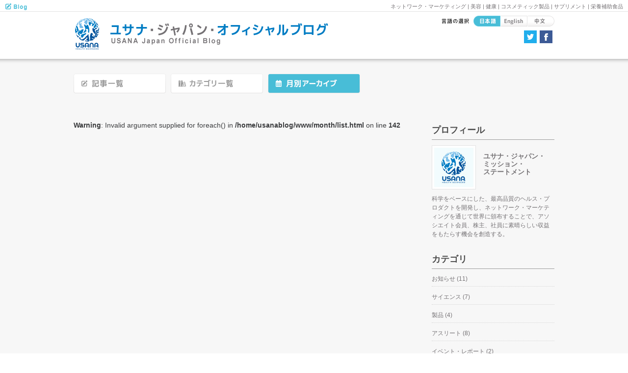

--- FILE ---
content_type: text/html; charset=UTF-8
request_url: http://www.usanablog.jp/month/list.html?ym=2017-06
body_size: 13563
content:
<!DOCTYPE html PUBLIC "-//W3C//DTD XHTML 1.0 Strict//EN" "http://www.w3.org/TR/xhtml1/DTD/xhtml1-strict.dtd">
<html xmlns="http://www.w3.org/1999/xhtml">
<head>
	<meta http-equiv="Content-Type" content="text/html; charset=utf-8" />
	<meta http-equiv="Content-Language" content="ja" />
	<meta http-equiv="Content-Style-Type" content="text/css" />
	<meta http-equiv="Content-Script-Type" content="text/javascript" />
	<meta name="Author.Corporate" content="ユサナ・ジャパン・ミッション・ステートメント" />
	<meta name="Keywords" content="ネットワーク・マーケティング,美容,健康, コスメティック製品,サプリメント,栄養補助食品,ブログ,ユサナ・ジャパン・ミッション・ステートメント" />
	<meta name="Description" content="健康やビジネスをテーマに、ユサナ・ジャパン・ミッション・ステートメントのマネージャー陣が感じた事を書いていきます。" />
	
	<link href="http://www.usanablog.jp/" rel="home" />
	<title>ユサナ・ジャパン・オフィシャル・ブログ | 健康やビジネスをテーマにしたブログ 【月別アーカイブ】</title>
    <link rel="shortcut icon" href="../images/favicon.ico" type="image/x-icon" />
	<link rel="stylesheet" href="../css/common.css" type="text/css" media="all" />
	<script language="javascript" type="text/javascript" src="../js/jquery-1.3.2.min.js"></script>
    <script language="javascript" type="text/javascript" src="../js/smoothRollOver.js"></script>
	<script language="javascript" type="text/javascript" src="../js/scrolltopcontrol.js"></script>
    <script language="javascript" type="text/javascript" src="../js/copyright.js"></script>
	<script type="text/JavaScript">
<!--
function move_page(p)
{
	document.forms.form0.p.value = p;
	document.forms.form0.target = '';
	document.forms.form0.action = 'list.html';
	document.forms.form0.submit();
}
//-->
</script>
</head>
<body>
<!-- [facebook] start **************************************************************************************************-->
<div id="fb-root"></div>
<script>(function(d, s, id) {
  var js, fjs = d.getElementsByTagName(s)[0];
  if (d.getElementById(id)) return;
  js = d.createElement(s); js.id = id;
  js.src = "//connect.facebook.net/ja_JP/all.js#xfbml=1";
  fjs.parentNode.insertBefore(js, fjs);
}(document, 'script', 'facebook-jssdk'));</script>
<!-- END [facebook] ***-->

<!-- [summit] start **************************************************************************************************--><!-- #BeginLibraryItem "../Library/summit.lbi" -->
<div id="summit">
<div id="waku_summit">
    <div id="summit_left">
        <div class="logo_blog"><img src="../images/common/logo_blog.png" width="46" height="16" alt="日本ユサナ株式会社オフィシャル・ブログ"/></div>
    </div>
    <div id="summit_right">
        <p class="moji_summit" align="right">ネットワーク・マーケティング | 美容 | 健康 | コスメティック製品 | サプリメント | 栄養補助食品</p>
    </div>
</div>
</div>
<!-- #EndLibraryItem --><!-- END [summit] ***-->

<!-- [header] start **************************************************************************************************--><!-- #BeginLibraryItem "../Library/header.lbi" -->
<div id="header">
<div id="waku_header">
    <div id="header_left">
        <h1 id="logo">
		    <span class="bf">ユサナ・ジャパン・オフィシャルブログ USANA Japan Official Blog</span>
			<img src="../images/common/h1_logo.png" width="555" height="64" alt="ユサナ・ジャパン・オフィシャルブログ" border="0"/>
		</h1>
    </div>
    <div id="header_right">
        <div id="language">
            <div id="language_right">
                <span class="bf">言語の選択</span>
                <div id="language_navi">
                    <ul>
                      <li class="navi_japanese"><a href="../index.html" class="select"><span class="bf">日本語</span></a></li>
                      <li class="navi_english"><a href="#" target="_blank"><span class="bf">英語</span></a></li>
                      <li class="navi_chinese"><a href="#" target="_blank"><span class="bf">中国語</span></a></li>
                    </ul>
                </div>
            </div>
        </div>
        <div id="sns_navi">
            <ul>
                <li><a href="https://www.facebook.com/USANAJapan" target="_blank"><img src="../images/common/btn_facebook_off.gif" width="26" height="26" alt="日本ユサナ株式会社　公式Facebookページへ"/></a></li>
                <li><a href="https://twitter.com/USANA_Japan" target="_blank"><img src="../images/common/btn_twitter_off.gif" width="26" height="26" alt="日本ユサナ株式会社　公式Twitterへ"/></a></li>
            </ul>
        </div>
    </div>
</div>   
</div>
<!-- #EndLibraryItem --><!-- END [header] ***-->

<!--【clumn】start **************************************************************************************************-->
<div id="maincontainer">
<div id="waku_maincontainer">

<!-- [globalnavi] start **************************************************************************************************-->
    <div id="globalnavi">
        <div id="waku_globalnavi">
            <ul>
                <li><a href="../index.html"><img src="../images/common/globalnavi_list_off.gif" width="188" height="40" alt="記事一覧"/></a></li>
                <li><a href="../category/index.html"><img src="../images/common/globalnavi_category_off.gif" width="188" height="40" alt="カテゴリ一覧"/></a></li>
                <li><a href="index.html"><img src="../images/common/globalnavi_month_select.gif" width="188" height="40" alt="月別アーカイブ"/></a></li>
            </ul>
        </div>
    </div>
<!-- END [globalnavi] ***-->
<div id="waku_clumn">
  <form method="post" id="form0">
    <!--【left】start **************************************************************************************************-->
    <div id="leftclumn">
      <!-- [breadcrumbs] start **************************************************************************************************-->
      <div class="breadcrumbs">  </div>
      <input type="hidden" name="ym" value="2017-06" />
      <input type="hidden" name="p" value="0" />
      <!-- END [breadcrumbs] ***-->
      <br />
<b>Warning</b>:  Invalid argument supplied for foreach() in <b>/home/usanablog/www/month/list.html</b> on line <b>142</b><br />
      <!-- [breadcrumbs] start **************************************************************************************************-->
      <div class="breadcrumbs">  </div>
      <!-- END [breadcrumbs] ***-->
    </div>
    <!-- END【left】***-->
  </form>
  <!--【right】start **************************************************************************************************-->
  <div id="rightclumn">
    <!-- [profile] start **************************************************************************************************--><!-- #BeginLibraryItem "/Library/profile.lbi" -->
        <div class="sideTitle"><h3>プロフィール</h3></div>
            <div class="profile">
                <div class="photo_profile"><img src="../images/common/photo_profile.jpg" width="88" height="88" alt="ユサナ・ジャパン・ミッション・ステートメント"/></div>
                <p>ユサナ・ジャパン・<br />
                ミッション・<br />
                ステートメント</p>
            </div>
            <p class="moji_profile">科学をベースにした、最高品質のヘルス・プロダクトを開発し、ネットワーク・マーケティングを通じて世界に頒布することで、アソシエイト会員、株主、社員に素晴らしい収益をもたらす機会を創造する。</p>
<!-- #EndLibraryItem --><!-- END [profile] ***-->
    <!-- [category] start **************************************************************************************************--><!-- #BeginLibraryItem "/Library/category.lbi" -->        <div class="sideTitle"><h3>カテゴリ</h3></div>
            <div id="categorynavi">
                <ul>
                    <li><span class="list_category"><a href="../category/list.html?cat=%E3%81%8A%E7%9F%A5%E3%82%89%E3%81%9B">お知らせ (11)</a></span></li>
                    <li><span class="list_category"><a href="../category/list.html?cat=%E3%82%B5%E3%82%A4%E3%82%A8%E3%83%B3%E3%82%B9">サイエンス (7)</a></span></li>
                    <li><span class="list_category"><a href="../category/list.html?cat=%E8%A3%BD%E5%93%81">製品 (4)</a></span></li>
                    <li><span class="list_category"><a href="../category/list.html?cat=%E3%82%A2%E3%82%B9%E3%83%AA%E3%83%BC%E3%83%88">アスリート (8)</a></span></li>
                    <li><span class="list_category"><a href="../category/list.html?cat=%E3%82%A4%E3%83%99%E3%83%B3%E3%83%88%E3%83%BB%E3%83%AC%E3%83%9D%E3%83%BC%E3%83%88">イベント・レポート (2)</a></span></li>
                    <li><span class="list_category"><a href="../category/list.html?cat=%E3%83%93%E3%82%B8%E3%83%8D%E3%82%B9%E7%B5%B1%E8%A8%88">ビジネス統計 (0)</a></span></li>
                    <li><span class="list_category"><a href="../category/list.html?cat=%E3%83%9E%E3%83%BC%E3%82%B1%E3%83%86%E3%82%A3%E3%83%B3%E3%82%B0%E8%80%83%E5%AF%9F">マーケティング考察 (0)</a></span></li>
                    <li><span class="list_category"><a href="../category/list.html?cat=%E3%82%B3%E3%83%B3%E3%83%97%E3%83%A9%E3%82%A4%E3%82%A2%E3%83%B3%E3%82%B9">コンプライアンス (0)</a></span></li>
                    <li><span class="list_category"><a href="../category/list.html?cat=%E3%82%AA%E3%83%9A%E3%83%AC%E3%83%BC%E3%82%B7%E3%83%A7%E3%83%B3">オペレーション (0)</a></span></li>
                    <li><span class="list_category"><a href="../category/list.html?cat=%E9%9B%91%E6%84%9F">雑感 (11)</a></span></li>
                    <li><span class="list_category"><a href="../category/list.html?cat=%E6%9C%AA%E5%88%86%E9%A1%9E">未分類 (0)</a></span></li>
                    <li><span class="list_category"><a href="../category/list.html?cat=%E4%B8%AD%E6%96%87">中文 (7)</a></span></li>
                    <li><span class="list_category"><a href="../category/list.html?cat=English">English (286)</a></span></li>
			  </ul>
<!--【language】start **************************************************************************************************-->
<ul>
                    <li><span class="list_category"><a href="#" target="_blank">英語</a></span></li>
                    <li><span class="list_category"><a href="#" target="_blank">中国語</a></span></li>
<!-- END【language】***-->
              </ul>
            </div><!-- #EndLibraryItem --><!-- END [category] ***-->
    <!-- [month] start **************************************************************************************************--><!-- #BeginLibraryItem "/Library/month.lbi" --><div class="sideTitle"><h3>月別アーカイブ</h3></div>
            <div id="monthnavi">
                <ul>
                    <li><span class="list_month"><a href="list.html?ym=2025-09">2025/09 (2)</a></span></li>
                    <li><span class="list_month"><a href="list.html?ym=2025-07">2025/07 (1)</a></span></li>
                    <li><span class="list_month"><a href="list.html?ym=2025-06">2025/06 (2)</a></span></li>
                    <li><span class="list_month"><a href="list.html?ym=2025-05">2025/05 (2)</a></span></li>
                    <li><span class="list_month"><a href="list.html?ym=2025-04">2025/04 (1)</a></span></li>
                </ul>
            </div>
<!-- #EndLibraryItem --><!-- END [month] ***-->
    <!-- #BeginLibraryItem "/Library/link.lbi" -->
      <div class="sideTitle">
        <h3>リンク</h3>
      </div>
      <div id="monthnavi">
        <ul>
                    <li><span class="list_month"> <a href="https://ssl.formman.com/form/pc/9Nik1tAR74UqP9DM/" target="_blank">カスタマ会員入会フォーム</a></span></li>
                    <li><span class="list_month"> <a href="https://ssl.formman.com/form/pc/LjJPL0w1TRe1pdq0/" target="_blank">USANA Japan Preferred Customer Enrollment Form(English)</a></span></li>
                    <li><span class="list_month"> <a href="https://ssl.formman.com/form/pc/oJ40hukl4jt9vAlF/" target="_blank">USANA優惠客戸入會方式（中国語）</a></span></li>
                    <li><span class="list_month"> <a href="https://www.facebook.com/USANAJapan/" target="_blank">USANA Japan Facebook</a></span></li>
                    <li><span class="list_month"> <a href="http://whatsupusana.com/" target="_blank">Whats up? USANA/米国ユサナ社ブログ</a></span></li>
                    <li><span class="list_month"> <a href="https://www.usana.com/" target="_blank">ユサナホームページ/USANA Homepage</a></span></li>
                  </ul>
      </div>
    <!-- #EndLibraryItem --> </div>
  <!-- END【right】***-->
</div>
</div>
</div>
<!-- END【clumn】***-->

<!-- [footer] start **************************************************************************************************--><!-- #BeginLibraryItem "../Library/footer.lbi" -->
<div id="footer">
    <div id="waku_footer">
        <div id="address" align="right"><script type="text/javascript">intcopy();</script></div>
    </div>
</div>
<!-- #EndLibraryItem --><!-- END [footer] ***-->

</body>
</html>


--- FILE ---
content_type: text/css
request_url: http://www.usanablog.jp/css/common.css
body_size: 16322
content:
@charset "UTF-8";
/* common */

@import url("fonts.css");

/*---------------------------------------------------- */
/* Body */
/*---------------------------------------------------- */
* {
	font-family: meiryo, "ＭＳ Ｐゴシック", "Hiragino Kaku Gothic Pro", "ヒラギノ角ゴ Pro W3", Osaka, "Lucida Grande", Arial, sans-serif;
}

html {
	margin: 0;
	padding: 0;
}

body {
	color: #3a3b3d;
	font-size: 14px;
	*font-size: small; /* for IE */
	*font: x-small;
	line-height: 1.231;
	margin: 0;
	padding: 0;
}

div, span, applet, object, iframe, h1, h2, h3, h4, h5, h6, p, blockquote, pre, a, abbr, acronym, address, big, cite, code, del, dfn, em, font, img, ins, kbd, q, s, samp, small, strike, strong, sub, sup, tt, var, dl, dt, dd, ol, ul, li, fieldset, form, label, legend, table, caption, tbody, tfoot, thead, tr, th, td {
	font-size:inherit;
	font:100%;
}

img {
	border: 0;
	outline: none;
	vertical-align:bottom
}

a {
	outline: none;
	
}

span.bf {
	visibility: hidden;
	text-indent: -9999px;
	display: none;
}

.overflow {
	overflow: hidden;
}


/*---------------------------------------------------- */
/* links */
/*---------------------------------------------------- */
.moji_links a {
	color: #f67489;
	text-decoration: underline;
}

.moji_links a:hover {
	color: #e2536a;
	text-decoration: underline;
}

.moji_links2 a {
	color: #3a3b3d;	
	text-decoration: underline;
}

.moji_links2 a:hover {
	color: #f67489;
	text-decoration: underline;
}

/*---------------------------------------------------- */
/* summit */
/*---------------------------------------------------- */
#summit {
	padding: 0;
	margin: 0;
	width: 100%;
	background-color: #FFFFFF;
	min-width: 1100px;
	_display: inline;
	_zoom:1;
	top: 0px;
}

#summit #waku_summit {
	padding: 0;
	margin: 0;
	width: 100%;
	height: 23px;
	overflow: hidden;
	border-bottom: #e3e2e2 solid 1px;
}

#summit_left {
	padding: 0;
	margin: 5px 0 0 10px;
	width: 46px;
	float: left;
}

#summit_right {
	padding: 0;
	margin: 5px 10px 0 0;
	width: 600px;
	float: right;
}

.logo_blog {
	padding: 0;
	margin: 0;
	width: 46px;
	height: auto;
	display: block;
}

p.moji_summit {
	padding: 0;
	margin: 0;
	color: #757275;
	font-size: 11px;
	font-weight: normal;
	line-height: 150%;
}

/*---------------------------------------------------- */
/* Header */
/*---------------------------------------------------- */
#header {
	padding: 0;
	margin: 0;
	width: 100%;
	background-color: #FFFFFF;
	min-width: 1100px;
	_display: inline;
	_zoom:1;
	top: 0px;
}

#header #waku_header {
	padding: 0;
	margin: 0 auto 0 auto;
	width: 980px;
	height: 96px;
	overflow: hidden;
}

#header #waku_header #header_left {
	padding: 0;
	margin: 13px 0 0 0;
	width: 555px;
	height: auto;
	display: inline;
	float: left;
}

#header #waku_header #header_right {
	padding: 0;
	margin: 8px 0 0 0;
	width: 230px;
	height: auto;
	display: inline;
	float: right;
}

h1#logo {
	padding: 0;
	margin: 0 0 0 0;
	width: 555px;
	height: 64px;
	display: block;
}

#language {/* 言語の選択 *********************************************************************/
	padding: 0;
	margin: 0 0 8px 0;
	width: 230px;
	height: auto;
	background: url(../images/common/bg_language.gif) no-repeat;
	overflow: hidden;
}

#language_right {
	padding: 0;
	margin: 0;
	width: 165px;
	height: auto;
	display: inline;
	float: right;
}

#language_navi {
	padding: 0;
	margin: 0;
	width: 165px;
	height: auto;
	overflow: hidden;
}

#language_navi ul {
	padding: 0;
	margin: 0 0 0 0;
	width: 165px;
	height: 22px;
	list-style-type: none;
}

#language_navi ul li {
	padding: 0;
	margin: 0;
	list-style-type: none;
	display: inline;
}

#language_navi ul li a {
	padding: 0;
	margin: 0;
	width: 55px;
	height: 22px;
	text-decoration: none;
	background: url(../images/common/languagenavi.gif) no-repeat;
	border: 0px;
	display: block;
	float: left;
}

#language_navi ul li.navi_japanese a {	
	background-position: 0px 0px;
}

#language_navi ul li.navi_japanese a:hover {
	background-position: 0px -22px;
}

#language_navi ul li.navi_japanese a.select {
	background-position: 0px -44px;
}

#language_navi ul li.navi_english a {	
	background-position: -55px 0px;
}

#language_navi ul li.navi_english a:hover {
	background-position: -55px -22px;
}

#language_navi ul li.navi_english a.select {
	background-position: -55px -44px;
}

#language_navi ul li.navi_chinese a {	
	background-position: -110px 0px;
}

#language_navi ul li.navi_chinese a:hover {
	background-position: -110px -22px;
}

#language_navi ul li.navi_chinese a.select {
	background-position: -110px -44px;
}

#sns_navi {/* SNSのアイコン *********************************************************************/
	padding: 0;
	margin: 0;
	width: 226px;
	height: auto;
	overflow: hidden;
}

#sns_navi ul {
	padding: 0;
	margin: 0 0 0 0;
	width: 226px;
	height: 26px;
	list-style-type: none;
}

#sns_navi ul li {
	padding: 0;
	margin: 0;
	list-style-type: none;
	display: inline;
}

#sns_navi ul li a {
	padding: 0;
	margin: 0 0 0 6px;
	width: 26px;
	height: 26px;
	text-decoration: none;
	border: 0px;
	display: block;
	float: right;
}

/*---------------------------------------------------- */
/* clumn */
/*---------------------------------------------------- */
#maincontainer {
	padding: 0;
	margin: 0 0 0 0;
	width: 100%;
	background-color: #f7f7f7;
	min-width: 1100px;
    _display: inline;
    _zoom:1;
}

#maincontainer #waku_maincontainer {
	padding: 30px 0 80px 0;
	margin: 0 0 0 0;
	width: 100%;
	background: url(../images/common/bg_contents.gif) repeat-x left top;
}

#waku_clumn {
	padding: 0;
	margin: 0 auto 0 auto;
	width: 980px;
	height: auto;
	overflow: hidden;
}

#leftclumn {
	padding: 0;
	margin: 0 0 0 0;
	width: 689px;
	height: auto;
	display: inline;
	float: left;
}

#rightclumn {
	padding: 0;
	margin: 45px 0 0 0;
	width: 250px;
	height: auto;
	display: inline;
	float: right;
}

#rightclumn2 {
	padding: 0;
	margin: 0 0 0 0;
	width: 250px;
	height: auto;
	display: inline;
	float: right;
}

/*---------------------------------------------------- */
/*  globalnavi */
/*---------------------------------------------------- */
#globalnavi {
	padding: 0;
	margin: 0 0 20px 0;
	width: 100%;
	min-width: 1100px;
    _display: inline;
    _zoom:1;
}

#globalnavi #waku_globalnavi {
	padding: 0;
	margin: 0 auto 0 auto;
	width: 980px;
	height: 40px;
	overflow: hidden;
}

#waku_globalnavi ul {
	padding: 0;
	margin: 0 0 0 0;
	width: 980px;
	height: 40px;
	list-style-type: none;
}

#waku_globalnavi ul li {
	padding: 0;
	margin: 0;
	list-style-type: none;
	display: inline;
}

#waku_globalnavi ul li a {
	padding: 0;
	margin: 0 10px 0 0;
	width: 188px;
	height: 40px;
	text-decoration: none;
	border: 0px;
	display: block;
	float: left;
}

/*---------------------------------------------------- */
/*  Breadcrumbs */
/*---------------------------------------------------- */
.breadcrumbs {
	padding: 0;
	margin: 0 0 20px 0;
	width: 680px;
	height: auto;
	overflow: hidden;
}

.breadcrumbs ul {
	padding: 0;
	margin: 0 0 0 0;
	width: 680px;
	height: 25px;
	list-style-type: none;
}

.breadcrumbs ul li {
	padding: 0;
	margin: 0 0 0 10px;
	width: 60px;
	height: 25px;
	text-decoration: none;
	border: 0px;
	display: block;
	float: right;
}

/*   .breadcrumbs ul li a {
	padding: 0;
	margin: 0 0 0 10px;
	width: 60px;
	height: 25px;
	text-decoration: none;
	border: 0px;
	display: block;
	float: right;
}  */

/*---------------------------------------------------- */
/* news */
/*---------------------------------------------------- */
.news {
	padding: 0;
	margin: 0 0 40px 0;
	width: 689px;
	height: auto;
	background: url(../images/common/bg_theme.png) no-repeat right top;
}

.waku_news {
	padding: 0;
	margin: 0 0 0 0;
	width: 680px;
	height: auto;
	background: url(../images/common/bg_main.gif) repeat-y left top;
}

.news_top {
	padding: 0;
	margin: 0 0 0 0;
	width: 680px;
	height: 26px;
	background: url(../images/common/bg_main_top.gif) no-repeat;
	overflow: hidden;
}

.news_bottom {
	padding: 0;
	margin: 10px 0 0 0;
	width: 680px;
	height: 50px;
	background: url(../images/common/bg_main_bottom.gif) no-repeat;
	overflow: hidden;
}

/*---------------------------------------------------- */
/* list */
/*---------------------------------------------------- */
.list {
	padding: 0;
	margin: 0 0 40px 0;
	width: 689px;
	height: auto;
}

.waku_list {
	padding: 0;
	margin: 0 0 0 0;
	width: 680px;
	height: auto;
	background: url(../images/common/bg_main.gif) repeat-y left top;
}

.list_top {
	padding: 0;
	margin: 0 0 0 0;
	width: 680px;
	height: 26px;
	background: url(../images/common/bg_main_top.gif) no-repeat;
	overflow: hidden;
}

.list_bottom {
	padding: 0;
	margin: 10px 0 0 0;
	width: 680px;
	height: 50px;
	background: url(../images/common/bg_main_bottom.gif) no-repeat;
	overflow: hidden;
}

/*---------------------------------------------------- */
/* h2 */
/*---------------------------------------------------- */
.news .waku_news h2 {
	padding: 0;
	margin: 0 0 18px 0;
	width: 680px;
	height: auto;
	background: url(../images/common/h2_sureTitle_01.gif) no-repeat right top;
	overflow: hidden;
}

.list .waku_list h2 {
	padding: 0 0 6px 0;
	margin: 0 0 18px 25px;
	width: 630px;
	height: auto;
	overflow: hidden;
	border-bottom: #9a9a9a solid 1px;
}

span.moji_sureTitle {
	padding: 0;
	margin: 3px 0 0 25px;
	width: 510px;
	height: auto;
	display: inline;
	float: left;
	color: #4d4d4d;
	font-size: 21px;
	font-weight: bold;
	line-height: 130%;
}

span.moji_sureTitle2 {
	padding: 0;
	margin: 0 0 0 0;
	width: 510px;
	height: auto;
	display: inline;
	float: left;
	color: #4d4d4d;
	font-size: 21px;
	font-weight: bold;
	line-height: 130%;
}

span.moji_category {
	padding: 0;
	margin: 8px 0 0 0;
	width: 100px;
	height: auto;
	display: inline;
	float: right;
	color: #FFFFFF;
	font-size: 10px;
	font-weight: bold;
	line-height: 120%;
}

span.moji_category a {
	color: #FFFFFF;
	font-weight: bold;
	text-decoration: none;
}

span.moji_category a:hover {
	color: #FFFFFF;
	font-weight: bold;
	text-decoration: underline;
}

/*---------------------------------------------------- */
/* time */
/*---------------------------------------------------- */
.news .waku_news .time {
	padding: 7px 0 7px 0;
	margin: 0 0 21px 25px;
	width: 630px;
	height: auto;
	border-top: #d9d9d9 solid 1px;
	border-bottom: #d9d9d9 solid 1px;
	color: #757275;
	font-size: 11px;
	font-weight: normal;
	line-height: 120%;
}

/*---------------------------------------------------- */
/* p */
/*---------------------------------------------------- */
.news .waku_news p {
	padding: 0;
	margin: 0 0 30px 25px;
	width: 630px;
	height: auto;
	color: #3a3b3d;
	font-size: 14px;
	font-weight: normal;
	line-height: 150%;
}

.profile p {
	color: #757275;
	font-size: 14px;
	font-weight: bold;
	line-height: 120%;
}

p.moji_profile {
	padding: 0;
	margin: 0 0 32px 0;
	width: 250px;
	height: auto;
	color: #757275;
	font-size: 12px;
	font-weight: normal;
	line-height: 150%;
}


/*---------------------------------------------------- */
/* photo */
/*---------------------------------------------------- */
.news .waku_news .photo_news {
	padding: 0;
	margin: 0 0 30px 25px;
	width: 630px;
	height: auto;
}

.profile .photo_profile {
	padding: 0;
	margin: 0 15px 0 0;
	width: 88px;
	height: auto;
	border: #e3e2e2 solid 1px;
	display: inline;
	float: left;
}


/*---------------------------------------------------- */
/* plugin */
/*---------------------------------------------------- */
.plugin {
	padding: 0;
	margin: 0 0 0 25px;
	width: 630px;
	height: auto;
	overflow: hidden;
}

.btn_plugin {
	margin: 14px 0 0 3px;
	display: inline;
	float: right;
}

/*---------------------------------------------------- */
/* h3 */
/*---------------------------------------------------- */
.sideTitle {
	padding: 0 0 8px 0;
	margin: 0 0 11px 0;
	width: 250px;
	height: auto;
	border-bottom: #9a9a9a solid 1px;
}

.sideTitle h3 {
	padding: 0;
	margin: 0;
	color: #4d4d4d;
	font-size: 18px;
	font-weight: bold;
	line-height: 120%;
}

/*---------------------------------------------------- */
/* profile */
/*---------------------------------------------------- */
.profile {
	padding: 0;
	margin: 0 0 10px 0;
	width: 250px;
	height: auto;
	overflow: hidden;
}

/*---------------------------------------------------- */
/* category_navi */
/*---------------------------------------------------- */
#categorynavi {
	padding: 0;
	margin: 0 0 32px 0;
	width: 250px;
	height: auto;
	overflow: hidden;
	font-size: 12px;
	line-height: 150%;
	font-weight: normal;
	color: #757275;
}

#categorynavi ul {
	padding: 0;
	margin: 0;
	width: 250px;
	height: auto;
	list-style-type: none;
}

#categorynavi ul li {
	padding: 0;
	margin: 0;
	list-style-type: none;
	display: inline;
}

#categorynavi ul li a {
	padding: 0 0 6px 0;
	margin: 0 0 12px 0;
	height: auto;
	width: 250px;
	text-decoration: none;
	display: block;
	float: left;
	border-bottom: #d3d3d3 dotted 1px;
	color: #757275;
	font-weight: normal;
}

html#categorynavi ul li a {
	zoom: 1;/* 余白を解消する指定・*/
}

#categorynavi ul li .list_category {
	padding: 0;
	margin: 0 0 0 0;
	width: 250px;
	color: #757275;
	font-weight: normal;
	text-decoration: none;
}

#categorynavi ul li .list_category a {
	color: #757275;
	font-weight: normal;
	text-decoration: none;
}

#categorynavi ul li .list_category a:hover {
	color: #48bdd7;
	font-weight: normal;
	text-decoration: underline;
}

/*---------------------------------------------------- */
/* month_navi */
/*---------------------------------------------------- */
#monthnavi {
	padding: 0;
	margin: 0 0 32px 0;
	width: 250px;
	height: auto;
	overflow: hidden;
	font-size: 12px;
	line-height: 150%;
	font-weight: normal;
	color: #757275;
}

#monthnavi ul {
	padding: 0;
	margin: 0;
	width: 250px;
	height: auto;
	list-style-type: none;
}

#monthnavi ul li {
	padding: 0;
	margin: 0;
	list-style-type: none;
	display: inline;
}

#monthnavi ul li a {
	padding: 0 0 6px 24px;
	margin: 0 0 12px 0;
	height: auto;
	width: 226px;
	text-decoration: none;
	background: url(../images/common/list_month.png) no-repeat left top;
	display: block;
	float: left;
	border-bottom: #d3d3d3 dotted 1px;
	color: #757275;
	font-weight: normal;
}

html#monthnavi ul li a {
	zoom: 1;/* 余白を解消する指定・*/
}

#monthnavi ul li .list_month {
	padding: 0;
	margin: 0;
	width: 220px;
	color: #757275;
	font-weight: normal;
	text-decoration: none;
}

#monthnavi ul li .list_month a {
	color: #757275;
	font-weight: normal;
	text-decoration: none;
}

#monthnavi ul li .list_month a:hover {
	color: #48bdd7;
	font-weight: normal;
	text-decoration: underline;
}

/*---------------------------------------------------- */
/* menulist */
/*---------------------------------------------------- */
#menulist {
	padding: 0;
	margin: 0 0 24px 25px;
	width: 630px;
	height: auto;
	overflow: hidden;
	font-size: 14px;
	line-height: 150%;
	font-weight: normal;
	color: #757275;
}

#menulist ul {
	padding: 0;
	margin: 0;
	width: 630px;
	height: auto;
	list-style-type: none;
}

#menulist ul li {
	padding: 0;
	margin: 0;
	list-style-type: none;
	display: inline;
}

#menulist ul li a {
	padding: 0 0 6px 0;
	margin: 0 0 12px 0;
	height: auto;
	width: 630px;
	text-decoration: none;
	display: block;
	float: left;
	border-bottom: #d3d3d3 dotted 1px;
	color: #757275;
	font-weight: normal;
}

html#menulist ul li a {
	zoom: 1;/* 余白を解消する指定・*/
}

#menulist ul li .list_navi {
	padding: 0;
	margin: 0 0 0 0;
	width: 630px;
	color: #757275;
	font-weight: normal;
	text-decoration: none;
}

#menulist ul li .list_navi a {
	color: #757275;
	font-weight: normal;
	text-decoration: none;
}

#menulist ul li .list_navi a:hover {
	color: #48bdd7;
	font-weight: normal;
	text-decoration: underline;
}

/*---------------------------------------------------- */
/* footer */
/*---------------------------------------------------- */
/* [waku] */
#footer {
	padding: 32px 0 40px 0;
	margin: 0;
	width: 100%;
	background: url(../images/common/bg_footer.gif) repeat-x left top #3e3a3e;
	min-width: 1100px;
    _display: inline;
    _zoom:1;
}

#waku_footer {
	padding: 0;
	margin: 0 auto 0 auto;
	height: auto;
	width: 980px;
	overflow: hidden;
}

/* [copyright] start */
#address {
	padding: 0;
	margin: 0;
	color: #FFFFFF;
	font-size: 11px;
	font-weight: bold;
}








--- FILE ---
content_type: text/css
request_url: http://www.usanablog.jp/css/fonts.css
body_size: 1556
content:
@charset "UTF-8";

.ie6 * {
	font-family: "ＭＳ Ｐゴシック", meiryo, "Hiragino Kaku Gothic Pro", "ヒラギノ角ゴ Pro W3", Osaka, "Lucida Grande", Arial, sans-serif;
}

div, span, applet, object, iframe, h1, h2, h3, h4, h5, h6, p, blockquote, pre, a, abbr, acronym, address, big, cite, code, del, dfn, em, font, img, ins, kbd, q, s, samp, small, strike, strong, sub, sup, tt, var, dl, dt, dd, ol, ul, li, fieldset, form, label, legend, table, caption, tbody, tfoot, thead, tr, th, td {
	font-size:inherit;
	font:100%;
}

/* Fonts */
.fxxsmall {
	font-size: xx-small;
}

.fxsmall {
	font-size: x-small;
}

.fsmall {
	font-size: small;
}

.flarge {
	font-size: 108%;
}

.flarger {
	font-size: 116%;
}

/* weight */
.wbold {
	font-weight: bold;
}

/* color */
.red {
	color: #F51F33;
}

.blue {
	color: #359bc7;
}

.green {
	color: #59AA35;
}

.pink {
	color: #fa7086;
}

.white {
	color: #FFFFFF;
}

/* bg */
.bg_green {
	background-color: #E9FBE1;	
}

.bg_red {
	background-color: #FFEDEB;	
}

/* weight */
.w_bold {
	font-weight: bold;
}


/* Pixels to Percent */

.f10 {
	font-size: 77%;
}

.f11 {
	font-size: 85%;
}

.f12 {
	font-size: 93%;
}

.f13 {
	font-size: 100%;
}

.f14 {
	font-size: 108%;
}

.f15 {
	font-size: 116%;
}

.f16 {
	font-size: 123.1%;
}

.f17 {
	font-size: 131%;
}

.f18 {
	font-size: 138.5%;
}

.f19 {
	font-size: 146.5%;
}

.f20 {
	font-size: 153.9%;
}

.f21 {
	font-size: 161.6%;
}

.f22 {
	font-size: 167%;
}

.f23 {
	font-size: 174%;
}

.f24 {
	font-size: 182%;
}

.f25 {
	font-size: 189%;
}

.f26 {
	font-size: 197%;
}

--- FILE ---
content_type: application/javascript
request_url: http://www.usanablog.jp/js/copyright.js
body_size: 143
content:
function intcopy() {
	document.write("Copyright&nbsp;&copy; ユサナ・ジャパン・オフィシャルブログ. All rights reserved.");
}